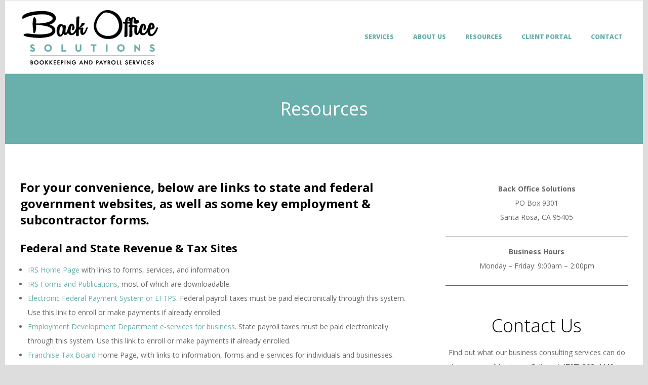

--- FILE ---
content_type: text/html; charset=UTF-8
request_url: https://backofficesol.com/resources/
body_size: 10068
content:
<!DOCTYPE html>
<html lang="en-US" class="no-js">

<head>
<meta charset="UTF-8" />
<meta http-equiv="X-UA-Compatible" content="IE=edge,chrome=1"> <!-- Enable IE Highest available mode (compatibility mode); users with GCF will have page rendered using Google Chrome Frame -->
<title>Resources &#8211; Back Office Solutions</title>
<meta name='robots' content='max-image-preview:large' />
	<style>img:is([sizes="auto" i], [sizes^="auto," i]) { contain-intrinsic-size: 3000px 1500px }</style>
	<meta name="HandheldFriendly" content="True">
<meta name="MobileOptimized" content="767">
<meta name="viewport" content="width=device-width, initial-scale=1.0">
<meta name="template" content="Responsive Brix 4.12.0" />
<link rel='dns-prefetch' href='//fonts.googleapis.com' />
<link rel="alternate" type="application/rss+xml" title="Back Office Solutions &raquo; Feed" href="https://backofficesol.com/feed/" />
<link rel="alternate" type="application/rss+xml" title="Back Office Solutions &raquo; Comments Feed" href="https://backofficesol.com/comments/feed/" />
<link rel="pingback" href="https://backofficesol.com/xmlrpc.php" />
<link rel="profile" href="http://gmpg.org/xfn/11" />
<link rel="preload" href="https://backofficesol.com/wp-content/themes/responsive-brix/hoot/css/webfonts/fa-solid-900.woff2" as="font" crossorigin="anonymous">
<link rel="preload" href="https://backofficesol.com/wp-content/themes/responsive-brix/hoot/css/webfonts/fa-regular-400.woff2" as="font" crossorigin="anonymous">
<link rel="preload" href="https://backofficesol.com/wp-content/themes/responsive-brix/hoot/css/webfonts/fa-brands-400.woff2" as="font" crossorigin="anonymous">
<script>
window._wpemojiSettings = {"baseUrl":"https:\/\/s.w.org\/images\/core\/emoji\/16.0.1\/72x72\/","ext":".png","svgUrl":"https:\/\/s.w.org\/images\/core\/emoji\/16.0.1\/svg\/","svgExt":".svg","source":{"concatemoji":"https:\/\/backofficesol.com\/wp-includes\/js\/wp-emoji-release.min.js?ver=6.8.3"}};
/*! This file is auto-generated */
!function(s,n){var o,i,e;function c(e){try{var t={supportTests:e,timestamp:(new Date).valueOf()};sessionStorage.setItem(o,JSON.stringify(t))}catch(e){}}function p(e,t,n){e.clearRect(0,0,e.canvas.width,e.canvas.height),e.fillText(t,0,0);var t=new Uint32Array(e.getImageData(0,0,e.canvas.width,e.canvas.height).data),a=(e.clearRect(0,0,e.canvas.width,e.canvas.height),e.fillText(n,0,0),new Uint32Array(e.getImageData(0,0,e.canvas.width,e.canvas.height).data));return t.every(function(e,t){return e===a[t]})}function u(e,t){e.clearRect(0,0,e.canvas.width,e.canvas.height),e.fillText(t,0,0);for(var n=e.getImageData(16,16,1,1),a=0;a<n.data.length;a++)if(0!==n.data[a])return!1;return!0}function f(e,t,n,a){switch(t){case"flag":return n(e,"\ud83c\udff3\ufe0f\u200d\u26a7\ufe0f","\ud83c\udff3\ufe0f\u200b\u26a7\ufe0f")?!1:!n(e,"\ud83c\udde8\ud83c\uddf6","\ud83c\udde8\u200b\ud83c\uddf6")&&!n(e,"\ud83c\udff4\udb40\udc67\udb40\udc62\udb40\udc65\udb40\udc6e\udb40\udc67\udb40\udc7f","\ud83c\udff4\u200b\udb40\udc67\u200b\udb40\udc62\u200b\udb40\udc65\u200b\udb40\udc6e\u200b\udb40\udc67\u200b\udb40\udc7f");case"emoji":return!a(e,"\ud83e\udedf")}return!1}function g(e,t,n,a){var r="undefined"!=typeof WorkerGlobalScope&&self instanceof WorkerGlobalScope?new OffscreenCanvas(300,150):s.createElement("canvas"),o=r.getContext("2d",{willReadFrequently:!0}),i=(o.textBaseline="top",o.font="600 32px Arial",{});return e.forEach(function(e){i[e]=t(o,e,n,a)}),i}function t(e){var t=s.createElement("script");t.src=e,t.defer=!0,s.head.appendChild(t)}"undefined"!=typeof Promise&&(o="wpEmojiSettingsSupports",i=["flag","emoji"],n.supports={everything:!0,everythingExceptFlag:!0},e=new Promise(function(e){s.addEventListener("DOMContentLoaded",e,{once:!0})}),new Promise(function(t){var n=function(){try{var e=JSON.parse(sessionStorage.getItem(o));if("object"==typeof e&&"number"==typeof e.timestamp&&(new Date).valueOf()<e.timestamp+604800&&"object"==typeof e.supportTests)return e.supportTests}catch(e){}return null}();if(!n){if("undefined"!=typeof Worker&&"undefined"!=typeof OffscreenCanvas&&"undefined"!=typeof URL&&URL.createObjectURL&&"undefined"!=typeof Blob)try{var e="postMessage("+g.toString()+"("+[JSON.stringify(i),f.toString(),p.toString(),u.toString()].join(",")+"));",a=new Blob([e],{type:"text/javascript"}),r=new Worker(URL.createObjectURL(a),{name:"wpTestEmojiSupports"});return void(r.onmessage=function(e){c(n=e.data),r.terminate(),t(n)})}catch(e){}c(n=g(i,f,p,u))}t(n)}).then(function(e){for(var t in e)n.supports[t]=e[t],n.supports.everything=n.supports.everything&&n.supports[t],"flag"!==t&&(n.supports.everythingExceptFlag=n.supports.everythingExceptFlag&&n.supports[t]);n.supports.everythingExceptFlag=n.supports.everythingExceptFlag&&!n.supports.flag,n.DOMReady=!1,n.readyCallback=function(){n.DOMReady=!0}}).then(function(){return e}).then(function(){var e;n.supports.everything||(n.readyCallback(),(e=n.source||{}).concatemoji?t(e.concatemoji):e.wpemoji&&e.twemoji&&(t(e.twemoji),t(e.wpemoji)))}))}((window,document),window._wpemojiSettings);
</script>
<style id='wp-emoji-styles-inline-css'>

	img.wp-smiley, img.emoji {
		display: inline !important;
		border: none !important;
		box-shadow: none !important;
		height: 1em !important;
		width: 1em !important;
		margin: 0 0.07em !important;
		vertical-align: -0.1em !important;
		background: none !important;
		padding: 0 !important;
	}
</style>
<link rel='stylesheet' id='wp-block-library-css' href='https://backofficesol.com/wp-includes/css/dist/block-library/style.min.css?ver=6.8.3' media='all' />
<style id='wp-block-library-theme-inline-css'>
.wp-block-audio :where(figcaption){color:#555;font-size:13px;text-align:center}.is-dark-theme .wp-block-audio :where(figcaption){color:#ffffffa6}.wp-block-audio{margin:0 0 1em}.wp-block-code{border:1px solid #ccc;border-radius:4px;font-family:Menlo,Consolas,monaco,monospace;padding:.8em 1em}.wp-block-embed :where(figcaption){color:#555;font-size:13px;text-align:center}.is-dark-theme .wp-block-embed :where(figcaption){color:#ffffffa6}.wp-block-embed{margin:0 0 1em}.blocks-gallery-caption{color:#555;font-size:13px;text-align:center}.is-dark-theme .blocks-gallery-caption{color:#ffffffa6}:root :where(.wp-block-image figcaption){color:#555;font-size:13px;text-align:center}.is-dark-theme :root :where(.wp-block-image figcaption){color:#ffffffa6}.wp-block-image{margin:0 0 1em}.wp-block-pullquote{border-bottom:4px solid;border-top:4px solid;color:currentColor;margin-bottom:1.75em}.wp-block-pullquote cite,.wp-block-pullquote footer,.wp-block-pullquote__citation{color:currentColor;font-size:.8125em;font-style:normal;text-transform:uppercase}.wp-block-quote{border-left:.25em solid;margin:0 0 1.75em;padding-left:1em}.wp-block-quote cite,.wp-block-quote footer{color:currentColor;font-size:.8125em;font-style:normal;position:relative}.wp-block-quote:where(.has-text-align-right){border-left:none;border-right:.25em solid;padding-left:0;padding-right:1em}.wp-block-quote:where(.has-text-align-center){border:none;padding-left:0}.wp-block-quote.is-large,.wp-block-quote.is-style-large,.wp-block-quote:where(.is-style-plain){border:none}.wp-block-search .wp-block-search__label{font-weight:700}.wp-block-search__button{border:1px solid #ccc;padding:.375em .625em}:where(.wp-block-group.has-background){padding:1.25em 2.375em}.wp-block-separator.has-css-opacity{opacity:.4}.wp-block-separator{border:none;border-bottom:2px solid;margin-left:auto;margin-right:auto}.wp-block-separator.has-alpha-channel-opacity{opacity:1}.wp-block-separator:not(.is-style-wide):not(.is-style-dots){width:100px}.wp-block-separator.has-background:not(.is-style-dots){border-bottom:none;height:1px}.wp-block-separator.has-background:not(.is-style-wide):not(.is-style-dots){height:2px}.wp-block-table{margin:0 0 1em}.wp-block-table td,.wp-block-table th{word-break:normal}.wp-block-table :where(figcaption){color:#555;font-size:13px;text-align:center}.is-dark-theme .wp-block-table :where(figcaption){color:#ffffffa6}.wp-block-video :where(figcaption){color:#555;font-size:13px;text-align:center}.is-dark-theme .wp-block-video :where(figcaption){color:#ffffffa6}.wp-block-video{margin:0 0 1em}:root :where(.wp-block-template-part.has-background){margin-bottom:0;margin-top:0;padding:1.25em 2.375em}
</style>
<style id='classic-theme-styles-inline-css'>
/*! This file is auto-generated */
.wp-block-button__link{color:#fff;background-color:#32373c;border-radius:9999px;box-shadow:none;text-decoration:none;padding:calc(.667em + 2px) calc(1.333em + 2px);font-size:1.125em}.wp-block-file__button{background:#32373c;color:#fff;text-decoration:none}
</style>
<style id='global-styles-inline-css'>
:root{--wp--preset--aspect-ratio--square: 1;--wp--preset--aspect-ratio--4-3: 4/3;--wp--preset--aspect-ratio--3-4: 3/4;--wp--preset--aspect-ratio--3-2: 3/2;--wp--preset--aspect-ratio--2-3: 2/3;--wp--preset--aspect-ratio--16-9: 16/9;--wp--preset--aspect-ratio--9-16: 9/16;--wp--preset--color--black: #000000;--wp--preset--color--cyan-bluish-gray: #abb8c3;--wp--preset--color--white: #ffffff;--wp--preset--color--pale-pink: #f78da7;--wp--preset--color--vivid-red: #cf2e2e;--wp--preset--color--luminous-vivid-orange: #ff6900;--wp--preset--color--luminous-vivid-amber: #fcb900;--wp--preset--color--light-green-cyan: #7bdcb5;--wp--preset--color--vivid-green-cyan: #00d084;--wp--preset--color--pale-cyan-blue: #8ed1fc;--wp--preset--color--vivid-cyan-blue: #0693e3;--wp--preset--color--vivid-purple: #9b51e0;--wp--preset--color--accent: #66ada9;--wp--preset--color--accent-font: #ffffff;--wp--preset--gradient--vivid-cyan-blue-to-vivid-purple: linear-gradient(135deg,rgba(6,147,227,1) 0%,rgb(155,81,224) 100%);--wp--preset--gradient--light-green-cyan-to-vivid-green-cyan: linear-gradient(135deg,rgb(122,220,180) 0%,rgb(0,208,130) 100%);--wp--preset--gradient--luminous-vivid-amber-to-luminous-vivid-orange: linear-gradient(135deg,rgba(252,185,0,1) 0%,rgba(255,105,0,1) 100%);--wp--preset--gradient--luminous-vivid-orange-to-vivid-red: linear-gradient(135deg,rgba(255,105,0,1) 0%,rgb(207,46,46) 100%);--wp--preset--gradient--very-light-gray-to-cyan-bluish-gray: linear-gradient(135deg,rgb(238,238,238) 0%,rgb(169,184,195) 100%);--wp--preset--gradient--cool-to-warm-spectrum: linear-gradient(135deg,rgb(74,234,220) 0%,rgb(151,120,209) 20%,rgb(207,42,186) 40%,rgb(238,44,130) 60%,rgb(251,105,98) 80%,rgb(254,248,76) 100%);--wp--preset--gradient--blush-light-purple: linear-gradient(135deg,rgb(255,206,236) 0%,rgb(152,150,240) 100%);--wp--preset--gradient--blush-bordeaux: linear-gradient(135deg,rgb(254,205,165) 0%,rgb(254,45,45) 50%,rgb(107,0,62) 100%);--wp--preset--gradient--luminous-dusk: linear-gradient(135deg,rgb(255,203,112) 0%,rgb(199,81,192) 50%,rgb(65,88,208) 100%);--wp--preset--gradient--pale-ocean: linear-gradient(135deg,rgb(255,245,203) 0%,rgb(182,227,212) 50%,rgb(51,167,181) 100%);--wp--preset--gradient--electric-grass: linear-gradient(135deg,rgb(202,248,128) 0%,rgb(113,206,126) 100%);--wp--preset--gradient--midnight: linear-gradient(135deg,rgb(2,3,129) 0%,rgb(40,116,252) 100%);--wp--preset--font-size--small: 13px;--wp--preset--font-size--medium: 20px;--wp--preset--font-size--large: 36px;--wp--preset--font-size--x-large: 42px;--wp--preset--spacing--20: 0.44rem;--wp--preset--spacing--30: 0.67rem;--wp--preset--spacing--40: 1rem;--wp--preset--spacing--50: 1.5rem;--wp--preset--spacing--60: 2.25rem;--wp--preset--spacing--70: 3.38rem;--wp--preset--spacing--80: 5.06rem;--wp--preset--shadow--natural: 6px 6px 9px rgba(0, 0, 0, 0.2);--wp--preset--shadow--deep: 12px 12px 50px rgba(0, 0, 0, 0.4);--wp--preset--shadow--sharp: 6px 6px 0px rgba(0, 0, 0, 0.2);--wp--preset--shadow--outlined: 6px 6px 0px -3px rgba(255, 255, 255, 1), 6px 6px rgba(0, 0, 0, 1);--wp--preset--shadow--crisp: 6px 6px 0px rgba(0, 0, 0, 1);}:where(.is-layout-flex){gap: 0.5em;}:where(.is-layout-grid){gap: 0.5em;}body .is-layout-flex{display: flex;}.is-layout-flex{flex-wrap: wrap;align-items: center;}.is-layout-flex > :is(*, div){margin: 0;}body .is-layout-grid{display: grid;}.is-layout-grid > :is(*, div){margin: 0;}:where(.wp-block-columns.is-layout-flex){gap: 2em;}:where(.wp-block-columns.is-layout-grid){gap: 2em;}:where(.wp-block-post-template.is-layout-flex){gap: 1.25em;}:where(.wp-block-post-template.is-layout-grid){gap: 1.25em;}.has-black-color{color: var(--wp--preset--color--black) !important;}.has-cyan-bluish-gray-color{color: var(--wp--preset--color--cyan-bluish-gray) !important;}.has-white-color{color: var(--wp--preset--color--white) !important;}.has-pale-pink-color{color: var(--wp--preset--color--pale-pink) !important;}.has-vivid-red-color{color: var(--wp--preset--color--vivid-red) !important;}.has-luminous-vivid-orange-color{color: var(--wp--preset--color--luminous-vivid-orange) !important;}.has-luminous-vivid-amber-color{color: var(--wp--preset--color--luminous-vivid-amber) !important;}.has-light-green-cyan-color{color: var(--wp--preset--color--light-green-cyan) !important;}.has-vivid-green-cyan-color{color: var(--wp--preset--color--vivid-green-cyan) !important;}.has-pale-cyan-blue-color{color: var(--wp--preset--color--pale-cyan-blue) !important;}.has-vivid-cyan-blue-color{color: var(--wp--preset--color--vivid-cyan-blue) !important;}.has-vivid-purple-color{color: var(--wp--preset--color--vivid-purple) !important;}.has-black-background-color{background-color: var(--wp--preset--color--black) !important;}.has-cyan-bluish-gray-background-color{background-color: var(--wp--preset--color--cyan-bluish-gray) !important;}.has-white-background-color{background-color: var(--wp--preset--color--white) !important;}.has-pale-pink-background-color{background-color: var(--wp--preset--color--pale-pink) !important;}.has-vivid-red-background-color{background-color: var(--wp--preset--color--vivid-red) !important;}.has-luminous-vivid-orange-background-color{background-color: var(--wp--preset--color--luminous-vivid-orange) !important;}.has-luminous-vivid-amber-background-color{background-color: var(--wp--preset--color--luminous-vivid-amber) !important;}.has-light-green-cyan-background-color{background-color: var(--wp--preset--color--light-green-cyan) !important;}.has-vivid-green-cyan-background-color{background-color: var(--wp--preset--color--vivid-green-cyan) !important;}.has-pale-cyan-blue-background-color{background-color: var(--wp--preset--color--pale-cyan-blue) !important;}.has-vivid-cyan-blue-background-color{background-color: var(--wp--preset--color--vivid-cyan-blue) !important;}.has-vivid-purple-background-color{background-color: var(--wp--preset--color--vivid-purple) !important;}.has-black-border-color{border-color: var(--wp--preset--color--black) !important;}.has-cyan-bluish-gray-border-color{border-color: var(--wp--preset--color--cyan-bluish-gray) !important;}.has-white-border-color{border-color: var(--wp--preset--color--white) !important;}.has-pale-pink-border-color{border-color: var(--wp--preset--color--pale-pink) !important;}.has-vivid-red-border-color{border-color: var(--wp--preset--color--vivid-red) !important;}.has-luminous-vivid-orange-border-color{border-color: var(--wp--preset--color--luminous-vivid-orange) !important;}.has-luminous-vivid-amber-border-color{border-color: var(--wp--preset--color--luminous-vivid-amber) !important;}.has-light-green-cyan-border-color{border-color: var(--wp--preset--color--light-green-cyan) !important;}.has-vivid-green-cyan-border-color{border-color: var(--wp--preset--color--vivid-green-cyan) !important;}.has-pale-cyan-blue-border-color{border-color: var(--wp--preset--color--pale-cyan-blue) !important;}.has-vivid-cyan-blue-border-color{border-color: var(--wp--preset--color--vivid-cyan-blue) !important;}.has-vivid-purple-border-color{border-color: var(--wp--preset--color--vivid-purple) !important;}.has-vivid-cyan-blue-to-vivid-purple-gradient-background{background: var(--wp--preset--gradient--vivid-cyan-blue-to-vivid-purple) !important;}.has-light-green-cyan-to-vivid-green-cyan-gradient-background{background: var(--wp--preset--gradient--light-green-cyan-to-vivid-green-cyan) !important;}.has-luminous-vivid-amber-to-luminous-vivid-orange-gradient-background{background: var(--wp--preset--gradient--luminous-vivid-amber-to-luminous-vivid-orange) !important;}.has-luminous-vivid-orange-to-vivid-red-gradient-background{background: var(--wp--preset--gradient--luminous-vivid-orange-to-vivid-red) !important;}.has-very-light-gray-to-cyan-bluish-gray-gradient-background{background: var(--wp--preset--gradient--very-light-gray-to-cyan-bluish-gray) !important;}.has-cool-to-warm-spectrum-gradient-background{background: var(--wp--preset--gradient--cool-to-warm-spectrum) !important;}.has-blush-light-purple-gradient-background{background: var(--wp--preset--gradient--blush-light-purple) !important;}.has-blush-bordeaux-gradient-background{background: var(--wp--preset--gradient--blush-bordeaux) !important;}.has-luminous-dusk-gradient-background{background: var(--wp--preset--gradient--luminous-dusk) !important;}.has-pale-ocean-gradient-background{background: var(--wp--preset--gradient--pale-ocean) !important;}.has-electric-grass-gradient-background{background: var(--wp--preset--gradient--electric-grass) !important;}.has-midnight-gradient-background{background: var(--wp--preset--gradient--midnight) !important;}.has-small-font-size{font-size: var(--wp--preset--font-size--small) !important;}.has-medium-font-size{font-size: var(--wp--preset--font-size--medium) !important;}.has-large-font-size{font-size: var(--wp--preset--font-size--large) !important;}.has-x-large-font-size{font-size: var(--wp--preset--font-size--x-large) !important;}
:where(.wp-block-post-template.is-layout-flex){gap: 1.25em;}:where(.wp-block-post-template.is-layout-grid){gap: 1.25em;}
:where(.wp-block-columns.is-layout-flex){gap: 2em;}:where(.wp-block-columns.is-layout-grid){gap: 2em;}
:root :where(.wp-block-pullquote){font-size: 1.5em;line-height: 1.6;}
</style>
<link rel='stylesheet' id='cpsh-shortcodes-css' href='https://backofficesol.com/wp-content/plugins/column-shortcodes//assets/css/shortcodes.css?ver=1.0.1' media='all' />
<link rel='stylesheet' id='wp-components-css' href='https://backofficesol.com/wp-includes/css/dist/components/style.min.css?ver=6.8.3' media='all' />
<link rel='stylesheet' id='godaddy-styles-css' href='https://backofficesol.com/wp-content/mu-plugins/vendor/wpex/godaddy-launch/includes/Dependencies/GoDaddy/Styles/build/latest.css?ver=2.0.2' media='all' />
<link rel='stylesheet' id='responsive-brix-style-css' href='https://backofficesol.com/wp-content/themes/responsive-brix/style.css?ver=6.8.3' media='all' />
<link rel='stylesheet' id='responsive-brix-child-style-css' href='https://backofficesol.com/wp-content/themes/backofficesolutions/style.css?ver=6.8.3' media='all' />
<link rel='stylesheet' id='hoot-google-fonts-css' href='//fonts.googleapis.com/css?family=Open+Sans%3A300%2C400%2C400i%2C700%2C700i%2C800&#038;subset=latin' media='all' />
<link rel='stylesheet' id='gallery-css' href='https://backofficesol.com/wp-content/themes/responsive-brix/hoot/css/gallery.css?ver=6.8.3' media='all' />
<link rel='stylesheet' id='font-awesome-css' href='https://backofficesol.com/wp-content/themes/responsive-brix/hoot/css/font-awesome.css?ver=5.15.4' media='all' />
<link rel='stylesheet' id='hoot-style-css' href='https://backofficesol.com/wp-content/themes/responsive-brix/style.css?ver=4.12.0' media='all' />
<link rel='stylesheet' id='hoot-wpblocks-css' href='https://backofficesol.com/wp-content/themes/responsive-brix/hoot-theme/blocks/wpblocks.css?ver=4.12.0' media='all' />
<style id='hoot-wpblocks-inline-css'>
.hgrid {
	max-width: 1260px;
} 
a {
	color: #66ada9;
} 
.accent-typo {
	background: #66ada9;
	color: #ffffff;
} 
.accent-typo a, .accent-typo a:hover, .accent-typo h1, .accent-typo h2, .accent-typo h3, .accent-typo h4, .accent-typo h5, .accent-typo h6, .accent-typo .title {
	color: #ffffff;
} 
input[type="submit"], #submit, .button {
	background: #66ada9;
	color: #ffffff;
} 
input[type="submit"]:hover, #submit:hover, .button:hover, input[type="submit"]:focus, #submit:focus, .button:focus {
	background: #5c9c98;
	color: #ffffff;
} 
h1, h2, h3, h4, h5, h6, .title, .titlefont {
	font-family: "Open Sans", sans-serif;
	font-weight: 300;
	color: #000000;
} 
body {
	background-color: #dddddd;
} 
#page-wrapper {
	background: #ffffff;
} 
#header:before, #site-logo {
	background: none;
} 
#header, #branding, #header-aside {
	background: none;
} 
#site-logo #site-title, #site-logo #site-description {
	color: #66ada9;
} 
.site-logo-with-icon #site-title i {
	font-size: 50px;
} 
.site-logo-mixed-image, .site-logo-mixed-image img {
	max-width: 250px;
} 
.lSSlideOuter .lSPager.lSpg > li:hover a, .lSSlideOuter .lSPager.lSpg > li.active a {
	background-color: #66ada9;
} 
#infinite-handle span,.lrm-form a.button, .lrm-form button, .lrm-form button[type=submit], .lrm-form #buddypress input[type=submit], .lrm-form input[type=submit] {
	background: #66ada9;
	color: #ffffff;
} 
.woocommerce nav.woocommerce-pagination ul li a:focus, .woocommerce nav.woocommerce-pagination ul li a:hover {
	color: #66ada9;
} 
:root .has-accent-color,.is-style-outline>.wp-block-button__link:not(.has-text-color), .wp-block-button__link.is-style-outline:not(.has-text-color) {
	color: #66ada9;
} 
:root .has-accent-background-color,.wp-block-button__link,.wp-block-button__link:hover,.wp-block-search__button,.wp-block-search__button:hover, .wp-block-file__button,.wp-block-file__button:hover {
	background: #66ada9;
} 
:root .has-accent-font-color,.wp-block-button__link,.wp-block-button__link:hover,.wp-block-search__button,.wp-block-search__button:hover, .wp-block-file__button,.wp-block-file__button:hover {
	color: #ffffff;
} 
:root .has-accent-font-background-color {
	background: #ffffff;
}
</style>
<link rel='stylesheet' id='hoot-child-style-css' href='https://backofficesol.com/wp-content/themes/backofficesolutions/style.css?ver=6.8.3' media='all' />
<script src="https://backofficesol.com/wp-includes/js/jquery/jquery.min.js?ver=3.7.1" id="jquery-core-js"></script>
<script src="https://backofficesol.com/wp-includes/js/jquery/jquery-migrate.min.js?ver=3.4.1" id="jquery-migrate-js"></script>
<script src="https://backofficesol.com/wp-content/themes/responsive-brix/js/modernizr.custom.js?ver=2.8.3" id="modernizr-js"></script>
<link rel="https://api.w.org/" href="https://backofficesol.com/wp-json/" /><link rel="alternate" title="JSON" type="application/json" href="https://backofficesol.com/wp-json/wp/v2/pages/133" /><link rel="EditURI" type="application/rsd+xml" title="RSD" href="https://backofficesol.com/xmlrpc.php?rsd" />
<meta name="generator" content="WordPress 6.8.3" />
<link rel="canonical" href="https://backofficesol.com/resources/" />
<link rel='shortlink' href='https://backofficesol.com/?p=133' />
<link rel="alternate" title="oEmbed (JSON)" type="application/json+oembed" href="https://backofficesol.com/wp-json/oembed/1.0/embed?url=https%3A%2F%2Fbackofficesol.com%2Fresources%2F" />
<link rel="alternate" title="oEmbed (XML)" type="text/xml+oembed" href="https://backofficesol.com/wp-json/oembed/1.0/embed?url=https%3A%2F%2Fbackofficesol.com%2Fresources%2F&#038;format=xml" />
<!-- start Simple Custom CSS and JS -->
<style>
/* Add your CSS code here.

For example:
.example {
    color: red;
}

For brushing up on your CSS knowledge, check out http://www.w3schools.com/css/css_syntax.asp

End of comment */ 
.entry-byline {
    display: none !important;  
}

#loop-meta {
  background: #69afab !important;
  position: relative;
}

.footer {
    border-top: solid 1px #ddd;
    padding: 0px 0 10px;
    line-height: 2em;
}

#page-wrapper .lSSlideOuter ul.lSPager {
    margin: 0;
    margin-top: 0 !important;
    list-style: none outside none;
    display: none !important;
}

.sidebar {
    margin-top: 60px;
    line-height: 2em;
}

.loop-title {
    margin: 0;
    color: #fff;
    font-weight: 500; 
}

#menu-primary-items > li a {
    color: #69afab;
}

.hootslider-image-slide-button {
    margin: 0;
    display: none !important;
}</style>
<!-- end Simple Custom CSS and JS -->
<link rel="icon" href="https://backofficesol.com/wp-content/uploads/2018/02/icon-150x150.png" sizes="32x32" />
<link rel="icon" href="https://backofficesol.com/wp-content/uploads/2018/02/icon.png" sizes="192x192" />
<link rel="apple-touch-icon" href="https://backofficesol.com/wp-content/uploads/2018/02/icon.png" />
<meta name="msapplication-TileImage" content="https://backofficesol.com/wp-content/uploads/2018/02/icon.png" />
</head>

<body class="wordpress ltr en en-us child-theme y2025 m11 d13 h15 thursday logged-out singular singular-page singular-page-133 page-template-default responsive-brix" dir="ltr">

	
	<a href="#main" class="screen-reader-text">Skip to content</a>

	<div id="page-wrapper" class=" hgrid site-boxed page-wrapper sitewrap-wide-right sidebarsN sidebars1 hoot-cf7-style hoot-mapp-style hoot-jetpack-style">

		
		<header id="header" class="site-header" role="banner" itemscope="itemscope" itemtype="https://schema.org/WPHeader">
			<div class="hgrid">
				<div class="table hgrid-span-12">
						<div id="branding" class="branding table-cell-mid">
		<div id="site-logo" class="accent-typo site-logo-image">
			<div id="site-logo-image"><div id="site-title" class="site-title title" itemprop="headline"><a href="https://backofficesol.com/" class="custom-logo-link" rel="home"><img width="275" height="116" src="https://backofficesol.com/wp-content/uploads/2019/06/BOS-Logo__trans_square.png" class="custom-logo" alt="Back Office Solutions logo" decoding="async" /></a><div style="clip: rect(1px, 1px, 1px, 1px); clip-path: inset(50%); height: 1px; width: 1px; margin: -1px; overflow: hidden; position: absolute !important;">Back Office Solutions</div></div></div>		</div>
	</div><!-- #branding -->
		<div id="header-aside" class=" header-aside table-cell-mid">
			<div class="screen-reader-text">Primary Navigation Menu</div>
	<nav id="menu-primary" class="menu nav-menu menu-primary mobilemenu-fixed mobilesubmenu-click" role="navigation" aria-label="Primary Navigation Menu" itemscope="itemscope" itemtype="https://schema.org/SiteNavigationElement">
		<a class="menu-toggle" href="#"><span class="menu-toggle-text">Menu</span><i class="fas fa-bars"></i></a>

		<ul id="menu-primary-items" class="menu-items sf-menu menu"><li id="menu-item-13" class="menu-item menu-item-type-post_type menu-item-object-page menu-item-13"><a href="https://backofficesol.com/services/">Services</a></li>
<li id="menu-item-15" class="menu-item menu-item-type-post_type menu-item-object-page menu-item-15"><a href="https://backofficesol.com/about/">About Us</a></li>
<li id="menu-item-146" class="menu-item menu-item-type-post_type menu-item-object-page current-menu-item page_item page-item-133 current_page_item menu-item-146"><a href="https://backofficesol.com/resources/" aria-current="page">Resources</a></li>
<li id="menu-item-314" class="menu-item menu-item-type-post_type menu-item-object-page menu-item-314"><a href="https://backofficesol.com/client-portal/">Client Portal</a></li>
<li id="menu-item-14" class="menu-item menu-item-type-post_type menu-item-object-page menu-item-14"><a href="https://backofficesol.com/contact/">Contact</a></li>
</ul>
	</nav><!-- #menu-primary -->
		</div>
					</div>
			</div>
		</header><!-- #header -->

		<div id="main" class=" main">
			

				<div id="loop-meta" class="loop-meta-wrap pageheader-bg-default">
					<div class="hgrid">

						<div class="loop-meta  hgrid-span-12" itemscope="itemscope" itemtype="https://schema.org/WebPageElement">
							<div class="entry-header">

																<h1 class="loop-title entry-title" itemprop="headline">Resources</h1>

								<div class="loop-description" itemprop="text"><div class="entry-byline"> <div class="entry-byline-block entry-byline-author"> <span class="entry-byline-label">By:</span> <span class="entry-author" itemprop="author" itemscope="itemscope" itemtype="https://schema.org/Person"><a href="https://backofficesol.com/author/backofficesolutions/" title="Posts by backofficesolutions" rel="author" class="url fn n" itemprop="url"><span itemprop="name">backofficesolutions</span></a></span> </div> <div class="entry-byline-block entry-byline-date"> <span class="entry-byline-label">On:</span> <time class="entry-published updated" datetime="2018-03-17T07:16:33+00:00" title="Saturday, March 17, 2018, 7:16 am">March 17, 2018</time> </div><span class="entry-publisher" itemprop="publisher" itemscope="itemscope" itemtype="https://schema.org/Organization"><meta itemprop="name" content="Back Office Solutions"><span itemprop="logo" itemscope itemtype="https://schema.org/ImageObject"><meta itemprop="url" content="https://backofficesol.com/wp-content/uploads/2019/06/BOS-Logo__trans_square.png"><meta itemprop="width" content="275"><meta itemprop="height" content="116"></span></span></div><!-- .entry-byline --></div><!-- .loop-description -->
							</div><!-- .entry-header -->
						</div><!-- .loop-meta -->

					</div>
				</div>

			
<div class="hgrid main-content-grid">

	
	<main id="content" class="content  hgrid-span-8 has-sidebar layout-wide-right " role="main">

		
			<div id="content-wrap">

				
	<article id="post-133" class="entry page publish author-backofficesolutions post-133" itemscope="itemscope" itemtype="https://schema.org/CreativeWork">

		<div class="entry-featured-img-wrap"></div>
		<div class="entry-content" itemprop="text">

			<div class="entry-the-content">
				<h3><strong>For your convenience, below are links to state and federal government websites, as well as some key employment &amp; subcontractor forms<em>.</em></strong></h3>
<h4><strong>Federal and State Revenue &amp; Tax Sites</strong></h4>
<ul>
<li><a href="http://www.irs.gov/" target="_blank" rel="noopener noreferrer">IRS Home Page</a> with links to forms, services, and information.</li>
<li><a href="https://apps.irs.gov/app/picklist/list/formsPublications.html" target="_blank" rel="noopener noreferrer">IRS Forms and Publications</a>, most of which are downloadable.</li>
<li><a href="https://www.eftps.gov/eftps/" target="_blank" rel="noopener noreferrer">Electronic Federal Payment System or EFTPS.</a> Federal payroll taxes must be paid electronically through this system. Use this link to enroll or make payments if already enrolled.</li>
<li><a href="https://eddservices.edd.ca.gov/tap/secure/eservices" target="_blank" rel="noopener noreferrer">Employment Development Department e-services for business</a>. State payroll taxes must be paid electronically through this system. Use this link to enroll or make payments if already enrolled.</li>
<li><a href="https://www.ftb.ca.gov/" target="_blank" rel="noopener noreferrer">Franchise Tax Board</a> Home Page, with links to information, forms and e-services for individuals and businesses.</li>
<li><a href="http://www.cdtfa.ca.gov" target="_blank" rel="noopener noreferrer">California Department of Tax and Fee Administration</a> To report and pay Sales &amp; Use Tax.</li>
</ul>
<h4><strong>Important Employment &amp; Independent Contractor Forms</strong></h4>
<ul>
<li><a href="https://www.irs.gov/pub/irs-pdf/fw4.pdf" target="_blank" rel="noopener noreferrer">W-4 — PDF*</a> On this <strong>Federal Form</strong>, the employee indicates how many tax allowances are being claimed. The more allowances, the lower the federal tax withheld from the paycheck. This form also provides employee address verification as supplied by employee.</li>
<li><a href="https://edd.ca.gov/pdf_pub_ctr/de4.pdf" target="_blank" rel="noopener noreferrer">DE-4 — PDF*</a> On this <strong>State Form</strong>, the employee indicates how many tax allowances are being claimed. The more allowances, the lower the state tax withheld from the paycheck. This form also provides employee address verification as supplied by employee.</li>
<li><a href="https://www.uscis.gov/sites/default/files/document/forms/i-9-paper-version.pdf" target="_blank" rel="noopener">Form I-9 — PDF*</a> <strong>Employment Eligibility Verification</strong><br />
This form verifies the new employee is eligible to work in the United States. The employee must either display a US passport, or foreign passport with the appropriate work authorization stamped on it, or two other forms of verification as listed in the form, one which verifies identity and the other, employment authorization.  It is the employer’s responsibility to check this identification, copy the numbers on it and sign that everything checks out as it should.</li>
<li><a href="http://www.edd.ca.gov/pdf_pub_ctr/de34.pdf" target="_blank" rel="noopener noreferrer">DE-34 — PDF</a> <strong>California Report of New Employee(s)</strong><br />
Federal law requires all employers to report all newly hired employees, who work in California, to the Employment Development Department (EDD) within 20 days of their start-of-work date, which is the first day of work. In addition, any employee who is rehired after a separation of at least 60 consecutive days must also be reported within the 20 days. State and county agencies use this information to assist them in locating parents who are delinquent in their child support obligations.</li>
<li><a href="https://www.irs.gov/pub/irs-pdf/fw9.pdf" target="_blank" rel="noopener noreferrer">W-9 — PDF*</a> <strong>Request For Taxpayer Identification Number</strong><br />
This form provides the name, address, tax entity status, and tax ID numbers for those hired as independent contractors (subcontractors, non-employees). This information will be required to prepare Annual 1099 Forms for those receiving Nonemployee Compensation.</li>
<li><strong>*NOTE:</strong> <em>The W-4, DE-4, I-9, and W-9 forms do not get returned to the government, but must be filled out and signed by the issuer and, in the case of the I-9, the employer. These forms must be kept on file in the employer’s office. The California DE-34 must be submitted to the state either electronically or in hard copy.</em></li>
</ul>
			</div>
			
		</div><!-- .entry-content -->

		<div class="screen-reader-text" itemprop="datePublished" itemtype="https://schema.org/Date">2018-03-17</div>

		
	</article><!-- .entry -->


			</div><!-- #content-wrap -->

			
	</main><!-- #content -->

	
	
	<aside id="sidebar-primary" class="sidebar  hgrid-span-4 layout-wide-right " role="complementary" aria-label=" Sidebar" itemscope="itemscope" itemtype="https://schema.org/WPSideBar">

		<section id="text-17" class="widget widget_text">			<div class="textwidget"><div class="aligncenter">
<p><strong>Back Office Solutions</strong><br />
PO Box 9301<br />
Santa Rosa, CA 95405</p>
<hr />
<p><strong>Business Hours</strong><br />
Monday &#8211; Friday: 9:00am &#8211; 2:00pm</p>
</div>
<hr />
</div>
		</section><section id="hoot-cta-widget-3" class="widget widget_hoot-cta-widget">
<div class="cta-widget-wrap topborder-none">
	<div class="cta-widget-box bottomborder-none">
		<div class="cta-widget" >
							<h3 class="cta-headline">Contact Us</h3>
										<div class="cta-description"><p>Find out what our business consulting services can do for your small business.  Call us at <strong>(707) 308-4440</strong> or click below to send us an email.</p>
</div>
										<a href="/contact" class="cta-widget-button  button button-large border-box">Contact Us</a>
					</div>
	</div>
</div></section>
	</aside><!-- #sidebar-primary -->


</div><!-- .hgrid -->

		</div><!-- #main -->

		
		
<footer id="footer" role="contentinfo" itemscope="itemscope" itemtype="https://schema.org/WPFooter" class=" footer hgrid-stretch highlight-typo">
	<div class="hgrid">
					<div class="hgrid-span-6 footer-column">
				<section id="text-3" class="widget widget_text"><h3 class="widget-title">Our Location:</h3>			<div class="textwidget"><p>Back Office Solutions<br />
PO Box 9301<br />
Santa Rosa, CA 95405<br />
<span style="font-size: 16px; color: #66ada9;"><strong>707-308-4440</strong></span></p>
</div>
		</section>			</div>
					<div class="hgrid-span-6 footer-column">
				<section id="hoot-social-icons-widget-4" class="widget widget_hoot-social-icons-widget">
<div class="social-icons-widget social-icons-small"><h3 class="widget-title">Connect with us</h3><a href="https://www.facebook.com/pg/yourbackofficesolutions" class=" social-icons-icon  fa-facebook-block" target="_blank">
					<i class="fa-facebook-f fab"></i>
				</a></div></section>			</div>
			</div>
</footer><!-- #footer -->


			<div id="post-footer" class="hgrid-stretch highlight-typo linkstyle">
		<div class="hgrid">
			<div class="hgrid-span-12">
				<p class="credit small">
					&copy;2025 Back Office Solutions | All rights reserved.				</p><!-- .credit -->
			</div>
		</div>
	</div>

	</div><!-- #page-wrapper -->

	<script type="speculationrules">
{"prefetch":[{"source":"document","where":{"and":[{"href_matches":"\/*"},{"not":{"href_matches":["\/wp-*.php","\/wp-admin\/*","\/wp-content\/uploads\/*","\/wp-content\/*","\/wp-content\/plugins\/*","\/wp-content\/themes\/backofficesolutions\/*","\/wp-content\/themes\/responsive-brix\/*","\/*\\?(.+)"]}},{"not":{"selector_matches":"a[rel~=\"nofollow\"]"}},{"not":{"selector_matches":".no-prefetch, .no-prefetch a"}}]},"eagerness":"conservative"}]}
</script>
<script src="https://backofficesol.com/wp-includes/js/hoverIntent.min.js?ver=1.10.2" id="hoverIntent-js"></script>
<script src="https://backofficesol.com/wp-content/themes/responsive-brix/js/jquery.superfish.js?ver=1.7.5" id="superfish-js"></script>
<script src="https://backofficesol.com/wp-content/themes/responsive-brix/js/jquery.fitvids.js?ver=1.1" id="fitvids-js"></script>
<script src="https://backofficesol.com/wp-content/themes/responsive-brix/js/hoot.theme.js?ver=4.12.0" id="hoot-theme-js"></script>

</body>
</html>

--- FILE ---
content_type: text/css
request_url: https://backofficesol.com/wp-content/themes/backofficesolutions/style.css?ver=6.8.3
body_size: -429
content:
/*
Theme Name: BackOfficeSolutions
Theme URI: http://webg1rl.com
Author: Heidi Mansergh-Lewis
Author URI: http://www.oceanwebthemes.com
Template: responsive-brix
*/